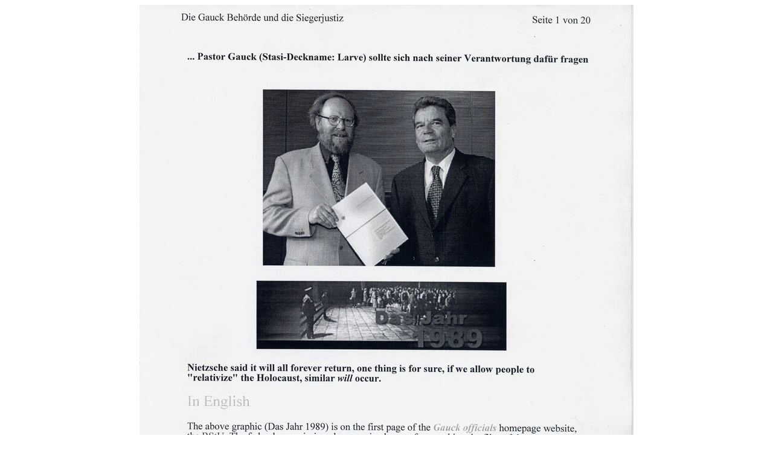

--- FILE ---
content_type: text/html
request_url: http://mona-lisa.org/Beschwerdebrief/FUWebseite.htm
body_size: 383
content:
<html>

<head>
<meta http-equiv="Content-Type" content="text/html; charset=windows-1252">
<title>New Page 1</title>
</head>

<body>

<p align="center"><img border="0" src="FU1von20.jpg" width="818" height="1156"></p>
<p align="center"><img border="0" src="FU2von20.jpg" width="818" height="1156"></p>
<p align="center"><img border="0" src="FU3von20.jpg" width="811" height="1154"></p>
<p align="center"><img border="0" src="FU4von20.jpg" width="813" height="1152"></p>
<p align="center"><img border="0" src="FU5von20.jpg" width="811" height="1150"></p>
<p align="center"><img border="0" src="FU6von20.jpg" width="811" height="1156"></p>
<p align="center"><img border="0" src="FU7von20.jpg" width="816" height="1156"></p>
<p align="center"><img border="0" src="FU8von20.jpg" width="816" height="1158"></p>
<p align="center"><img border="0" src="FU9von20.jpg" width="816" height="1156"></p>
<p align="center"><img border="0" src="FU10von20.jpg" width="818" height="1152"></p>
<p align="center"><img border="0" src="FU11von20.jpg" width="816" height="1154"></p>
<p align="center"><img border="0" src="FU12von20.jpg" width="820" height="1154"></p>
<p align="center"><img border="0" src="FU13von20.jpg" width="816" height="1154"></p>
<p align="center"><img border="0" src="FU14von20.jpg" width="811" height="1147"></p>
<p align="center"><img border="0" src="FU15von20.jpg" width="818" height="1150"></p>
<p align="center"><img border="0" src="FU16von20.jpg" width="818" height="1150"></p>
<p align="center"><img border="0" src="FU17von20.jpg" width="820" height="1147"></p>
<p align="center"><img border="0" src="FU18von20.jpg" width="807" height="1156"></p>
<p align="center"><img border="0" src="FU19von20.jpg" width="816" height="1145"></p>
<p align="center"><img border="0" src="FU20von20.jpg" width="822" height="1152"></p>
<p align="center">&nbsp;</p>
<p align="center">&nbsp;</p>

</body>

</html>
